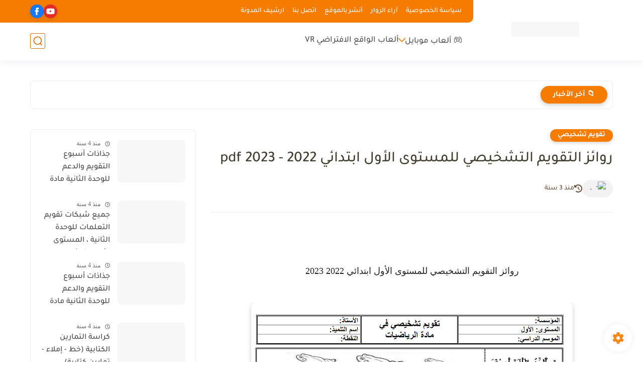

--- FILE ---
content_type: text/html; charset=utf-8
request_url: https://www.google.com/recaptcha/api2/aframe
body_size: 266
content:
<!DOCTYPE HTML><html><head><meta http-equiv="content-type" content="text/html; charset=UTF-8"></head><body><script nonce="gI53iJt5Ae_dZRW7sKfuUw">/** Anti-fraud and anti-abuse applications only. See google.com/recaptcha */ try{var clients={'sodar':'https://pagead2.googlesyndication.com/pagead/sodar?'};window.addEventListener("message",function(a){try{if(a.source===window.parent){var b=JSON.parse(a.data);var c=clients[b['id']];if(c){var d=document.createElement('img');d.src=c+b['params']+'&rc='+(localStorage.getItem("rc::a")?sessionStorage.getItem("rc::b"):"");window.document.body.appendChild(d);sessionStorage.setItem("rc::e",parseInt(sessionStorage.getItem("rc::e")||0)+1);localStorage.setItem("rc::h",'1764938884408');}}}catch(b){}});window.parent.postMessage("_grecaptcha_ready", "*");}catch(b){}</script></body></html>